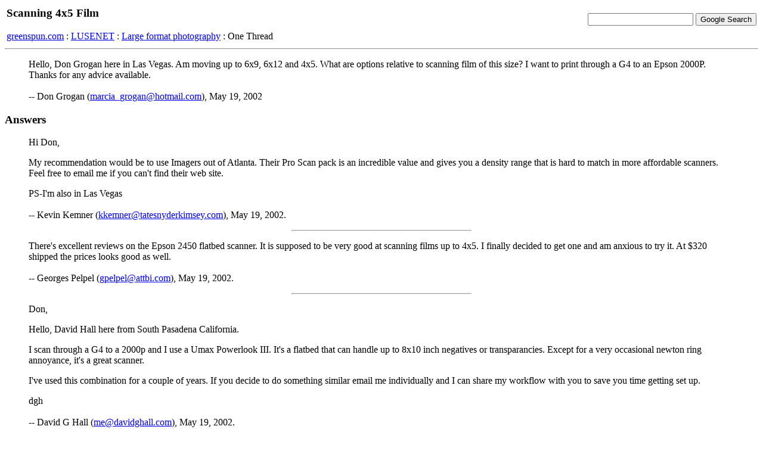

--- FILE ---
content_type: text/html; charset=iso8859-1
request_url: http://www.greenspun.com/bboard/q-and-a-fetch-msg.tcl?msg_id=0099gc
body_size: 9552
content:
<html>
<head>
<title>Scanning 4x5 Film</title>
</head>
<body bgcolor=#ffffff text=#000000>

<table width="100%">
<tr><td align=left>
<h3>Scanning 4x5 Film</h3>


<a href="/">greenspun.com</a> : <a href="index.tcl">LUSENET</a> : <a href="q-and-a.tcl?topic=Large+format+photography">Large format photography</a> : One Thread
</td><td align=right>
<!-- Search Google -->
<form method="get" action="http://www.google.com/custom">
<input type="text" name="q" size="20" maxlength="255" value=""></input>
<input type="submit" name="sa" value="Google Search"></input>
<input type="hidden" name="client" value="pub-3254315046251404"></input>
<input type="hidden" name="forid" value="1"></input>
<input type="hidden" name="ie" value="ISO-8859-1"></input>
<input type="hidden" name="oe" value="ISO-8859-1"></input>
<input type="hidden" name="cof" value="GALT:#008000;GL:1;DIV:#336699;VLC:663399;AH:center;BGC:FFFFFF;LBGC:336699;ALC:0000FF;LC:0000FF;T:000000;GFNT:0000FF;GIMP:0000FF;FORID:1;"></input>
<input type="hidden" name="hl" value="en"></input>
</form>
<!-- Search Google -->
</td></tr></table>

<hr>

<table align=right>
<tr><td>
</td></tr>
</table>

<blockquote>
Hello, Don Grogan here in Las Vegas.  Am moving up to 6x9, 
6x12 and 4x5.   What are options relative to scanning film of this 
size?  I want to print through a G4 to an Epson 2000P.  Thanks 
for any advice available.
<br><br>
-- Don Grogan (<a href="mailto:marcia_grogan@hotmail.com">marcia_grogan@hotmail.com</a>), May 19, 2002
</blockquote>


<h3>Answers</h3>
<blockquote>
Hi Don,

<p>

My recommendation would be to use Imagers out of Atlanta.  Their Pro 
Scan pack is an incredible value and gives you a density range that 
is hard to match in more affordable scanners.  Feel free to email me 
if you can't find their web site.  

<p>

PS-I'm also in Las Vegas
<br><br>
-- Kevin Kemner (<a href="mailto:kkemner@tatesnyderkimsey.com">kkemner@tatesnyderkimsey.com</a>), May 19, 2002.
</blockquote>
<hr width=300>
<blockquote>
There's excellent reviews on the Epson 2450 flatbed scanner. It 
is supposed to be very good at scanning films up to 4x5.
I finally decided to get one and am anxious to try it. At $320 
shipped the prices looks good as well.
<br><br>
-- Georges Pelpel (<a href="mailto:gpelpel@attbi.com">gpelpel@attbi.com</a>), May 19, 2002.
</blockquote>
<hr width=300>
<blockquote>
Don,

<p>

Hello, David Hall here from South Pasadena California. 

<p>

I scan through a G4 to a 2000p and I use a Umax Powerlook III.  
It's a flatbed that can handle up to 8x10 inch negatives or 
transparancies.  Except for a very occasional newton ring 
annoyance, it's a great scanner.  

<p>

I've used this combination for a couple of years.  If you decide to 
do something similar email me individually and I can share my 
workflow with you to save you time getting set up.

<p>

dgh
<br><br>
-- David G Hall (<a href="mailto:me@davidghall.com">me@davidghall.com</a>), May 19, 2002.
</blockquote>
<hr width=300>
<blockquote>
The Epson 2450 Perfection does a fine job on 4x5 negatives and color transparencies. Some reviewers have noted that it seems to have a "sweet spot" for that size. It also does a nice job on medium format films. I would not recommend it for 35 mm if you are looking for an all-around scanner. Otherwise it is a matter of sending them out, or purchasing a scanner that costs many times the Epson's fairly reasonable price. In fact, buying a 1250 reopened medium format for me (I got my old Rolleiflex CLA'd) and opened LF for me (I bought a Shen Hao).
<br><br>
-- Tony Galt (<a href="mailto:galta@uwgb.edu">galta@uwgb.edu</a>), May 19, 2002.
</blockquote>
<hr width=300>
<blockquote>
I use the Epson 2450 to scan all my 4x5 pictures and post them on 
photo.net. A few things I noticed about the scanner:

<p>

When I first used it, it was cropping my images in weird ways.(Really 
bad crops.) This was solved by downloading the latest drivers from 
their website. I do get some funny cropping now and again, but not as 
bad as the original drivers. 

<p>

The other thing is that one edge of the glass (clear plastic?) on my 
scanner has seperated from the body. Seems like Epson used somekind 
of glue and part of it just came off in my scanner. The scanner is 
still very useable but its annoying to see this in a brand new 
product. 

<p>

The scanner also doesnt come with Digital Ice or Fare. So you WILL be 
spending quite a bit of time in Photoshop cleaning up the dust spots 
and blemishes.

<p>

Ah, also no SCSI interface. Just USB and Firewire. I use USB. Its 
slow but I'm in no hurry to do my scans.

<p>

I've posted some scanned pics from the Epson at the link below:

<p>

http://www.photo.net/photodb/folder?folder_id=187249

<p>

However, these are reduced size pictures. The actual 4x5 pics could 
be lot bigger in size. I dont have any 4x5 color pics scanned by the 
Epson but I do have some from 35 mm negatives. 35mm are ok for 
photo.net but you just have to check out the details from the 4x5 
scans. Click the RAF Roundel picture as I have attached a blow-up of 
some tiny screws for binding the flight control wires.

<p>

This is my first (and only) scanner so I dont have anything to 
compare to. Overall I'd say buying this scanner was the next best 
thing after the Bender 4x5 kit. I was thinking of buying a dedicated 
35mm film scanner but with this, I get to scan 35mm, medium format 
and plain jane documents as well. (Its much much cheaper too!!) The 
35mm scans may not be as sharp but hell, this baby does much more for 
less.
<br><br>
--  (<a href="mailto:matnikon@yahoo.com">matnikon@yahoo.com</a>), May 20, 2002.
</blockquote>
<hr width=300>
<blockquote>
Don,

<p>

You don't indicate a price point.  For a 2000P, max width 13", the 
Epson options mentioned are sensible.  But if you want to get the 
best form your slides - particularly in maximising shadow detail and 
sharpness - you'll have to spend more money.

<p>

Second hand drum scanners, like the Howtek 4000D, give outstanding 
results, and can be had, complete with software for your G4, for 
around $5,000 upwards.  That's a shedload more than an Epson, but 
prices are still falling as repro houses sell or upgrade, some to go 
purely digital. 

<p>

Another option, for less money, is a used (or even new) Polaroid 45 
Ultra.  Finally, Nikon are rumoured to be working on a new 4x5 
scanner similar to the 8000D medium format model.

<p>

You pays your money and you takes your choice :-)
<br><br>
-- QDB (<a href="mailto:sales@barleigh.com">sales@barleigh.com</a>), May 20, 2002.
</blockquote>
<hr width=300>
<blockquote>
Hi Don,

<p>

a Proscan at Imagers cost $15 (including cd) and comes with 5 scans, 
3 tifs and 2 jpegs.  The scans range in size from 60 megs +/- down to 
I think 10 megs.  The density range of the scanner is not equalled by 
a flat bed scanner and overall the scan quality is pretty 
remarkable.  They turn things around in 24 hours.  Short of spending 
5 grand on a used drum scanner this is by far the most economical way 
to get professional level scans.  As for the 2000P we have one here 
at the office but I'm not sure its worth the additional price for the 
archival ink capability.  The inks are certainly pricey and its 
pretty prone to metamerism.  I'd maybe do some comparisons with the 
epson 1280.

<p>

Thats my 2 cents.
<br><br>
-- Kevin Kemner (<a href="mailto:kkemner@tatesnyderkimsey.com">kkemner@tatesnyderkimsey.com</a>), May 20, 2002.
</blockquote>
<hr width=300>
<blockquote>
I have the Epson 2450 and I would recommend it to anyone on a tight 
budget.  On a larger budget, I would probably recommend the Microtec 
Artixscan 1100 (because of higher dmax and glassless light path) but 
I have no personal experience with it.

<p>

With the 2450, newton rings can be a problem with curved film because 
the film carriers don't keep your film flat enough to stay off the 
glass, but it is possible to get around this by mucking with the 
holders.  (I turn the film upside down, weight the edges that pop up 
with notecards and quarters and then invert in PhotoShop.  I will 
probably make my own film carrier out of matboard or something if I 
continue to get curved film back from the lab.)

<p>

From 4x5, enlargements to 20x24 look good (from a lightjet), and 6x9 
on your 2000P will be in the same ballpark as far as enlargement 
ratio goes.  Larger than that, and I think the scans might have 
inadequate sharpness, but I haven't tried it.
<br><br>
-- Noshir Patel (<a href="mailto:nosh@blackpiano.com">nosh@blackpiano.com</a>), May 20, 2002.
</blockquote>
<hr width=300>
<blockquote>
Don Grogan says "Thanks" for all suggestions and comments.  I 
am checking out the Epson as suggested.
<br><br>
-- Don Grogan (<a href="mailto:marcia_grogan@hotmail.com">marcia_grogan@hotmail.com</a>), May 22, 2002.
</blockquote>


<hr>

Moderation questions?  read <a href="user_faq.html">the FAQ</a>

<script async src="https://pagead2.googlesyndication.com/pagead/js/adsbygoogle.js?client=ca-pub-3254315046251404"
    crossorigin="anonymous"></script>

<script type="text/javascript">
var gaJsHost = (("https:" == document.location.protocol) ? "https://ssl." : "http://www.");
document.write(unescape("%3Cscript src='" + gaJsHost + "google-analytics.com/ga.js' type='text/javascript'%3E%3C/script%3E"));
</script>
<script type="text/javascript">
var pageTracker = _gat._getTracker("UA-315149-2");
pageTracker._trackPageview();
</script>
</body>
</html>


--- FILE ---
content_type: text/html; charset=utf-8
request_url: https://www.google.com/recaptcha/api2/aframe
body_size: 266
content:
<!DOCTYPE HTML><html><head><meta http-equiv="content-type" content="text/html; charset=UTF-8"></head><body><script nonce="cbMkq7kl2qlFMY4Rvd-wHw">/** Anti-fraud and anti-abuse applications only. See google.com/recaptcha */ try{var clients={'sodar':'https://pagead2.googlesyndication.com/pagead/sodar?'};window.addEventListener("message",function(a){try{if(a.source===window.parent){var b=JSON.parse(a.data);var c=clients[b['id']];if(c){var d=document.createElement('img');d.src=c+b['params']+'&rc='+(localStorage.getItem("rc::a")?sessionStorage.getItem("rc::b"):"");window.document.body.appendChild(d);sessionStorage.setItem("rc::e",parseInt(sessionStorage.getItem("rc::e")||0)+1);localStorage.setItem("rc::h",'1768909888916');}}}catch(b){}});window.parent.postMessage("_grecaptcha_ready", "*");}catch(b){}</script></body></html>